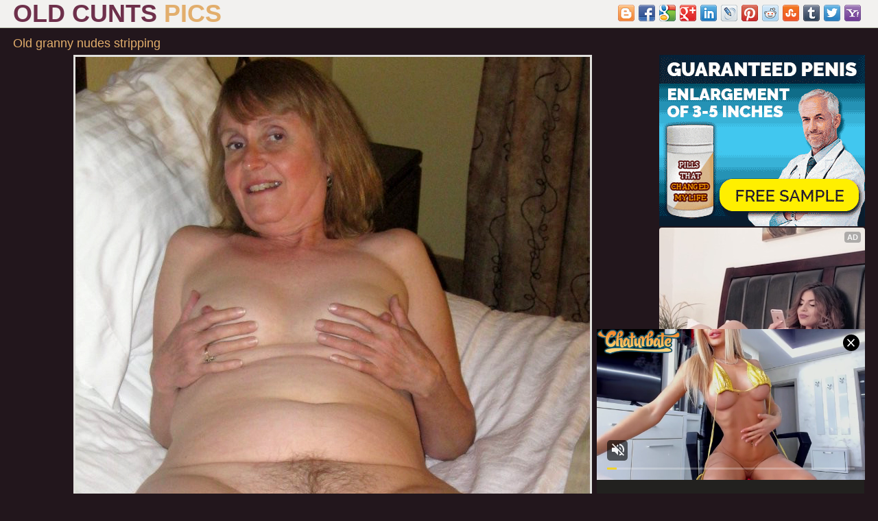

--- FILE ---
content_type: text/html; charset=UTF-8
request_url: http://old-cunts.com/pornpics/old-granny-nudes-stripping.html
body_size: 3156
content:
<!DOCTYPE html>
<html lang="en">
<head>
    <meta charset="utf-8">
    <title>Old granny nudes stripping - old-cunts.com</title>
    <meta name="description" content="Old granny nudes stripping at old-cunts.com. Free granny xxx photos, old women porn galleries." />
    <meta name="keywords" content="Old granny nudes stripping, old pussy pic, sexy granny, old vagina, granny porn pics, old women photos, gilfs galleries, granny gallery, nude old women, free granny pics">
    <meta name="viewport" content="width=device-width,minimum-scale=1,initial-scale=1">
    <link rel="canonical" href="http://old-cunts.com/pornpics/old-granny-nudes-stripping.html" />
    <link href="/css/style.css" rel="stylesheet">
    <script src="/js/fontawesome-all.min.js"></script>
    <link rel="icon" href="/css/icon.png" type="image/png">
    <base target="_blank"/>
	<!--SCJ_INCLUDE-->
</head>
<body>
<header>
    <div class="sara_width-wrap sara_clearfix-after">
        <div class="sara_logo-container">
            <a class="sara_logo" href="http://old-cunts.com/" target="_self">
                <h1>Old Cunts <span>Pics</span></h1>
            </a>
        </div>
 <div class="sara_search-container">
            <div class="sara_search-block">
             <div class="sara_search-input">
                <div class="bookmarksinit"></div>
               <script type="text/javascript" src="/bookmarks/bookmarks.js"></script></div>
            </div>
        </div>
    </div>
</header>
<section class="sara_pics-view-section">
    <div class="sara_width-wrap">
        <div class="sara_heading">
            <h1>Old granny nudes stripping</h1>
        </div>
        <article class="sara_pics-view">
            <div class="sara_player-container">
                <a href="http://old-cunts.com/img/galleries/7/027/0_354.jpg">
                  <img src="http://old-cunts.com/img/galleries/7/027/0_354.jpg">	
				</a>
            </div>
<div class="sara_info-container">
                <div class="sara_sponsor">
                    <span class="sara_label"><i class="fa fa-star"></i> <i class="fa fa-star"></i> <i class="fa fa-star"></i> <i class="fa fa-star"></i> <i class="fa fa-star"></i> <i class="fa fa-thumbs-up" style="color:#a37c82"></i></span>
                    <a href="http://www.adult-empire.com/rs.php?site_id=13376&wm_id=6699">Visit sponsor</a>
                </div>
            </div>
        </article>
        <aside class="sara_sidebar">
            <div class="sara_side-spots">
                <div class="sara_spot">
<iframe scrolling="no" marginwidth="0" marginheight="0" frameborder="0" allowtransparency="true" src="/exoldnakedpussy.shtml" width="300" height="250"></iframe>
                </div>
                <div class="sara_spot">
<iframe scrolling="no" marginwidth="0" marginheight="0" frameborder="0" allowtransparency="true" src="/stoldnakedpussy.shtml" width="300" height="250"></iframe>
                </div>
            </div>
        </aside>
    </div>
</section>
<section class="sara_picss-section">
    <div class="sara_width-wrap">
        <div class="sara_heading">
            <h1>Related Pics</h1>
        </div>
        <div class="sara_thumbs-list">
<div class="sara_thumb sara_pics"><a class="sara_link" href="/oldcuntspics/amature-amateur-grandma-porn-pics.html"><div class="sara_thumb-container"><img src="http://old-cunts.com/img/16/044_amature-amateur-grandma.jpg" alt="amature amateur grandma porn pics"></div></a></div><div class="sara_thumb sara_pics"><a class="sara_link" href="/oldcuntspics/horny-grandmother-nude-amature-porn.html"><div class="sara_thumb-container"><img src="http://old-cunts.com/img/13/722_amature.jpg" alt="horny grandmother nude amature porn"></div></a></div><div class="sara_thumb sara_pics"><a class="sara_link" href="/oldcuntspics/old-amateur-women-public-nude.html"><div class="sara_thumb-container"><img src="http://old-cunts.com/img/27/656_granny.jpg" alt="old amateur women public nude"></div></a></div><div class="sara_thumb sara_pics"><a class="sara_link" href="/oldcuntspics/porn-pictures-of-british-amateur-grannies.html"><div class="sara_thumb-container"><img src="http://old-cunts.com/img/30/064_of-amateur.jpg" alt="porn pictures of british amateur grannies"></div></a></div><div class="sara_thumb sara_pics"><div class="sara_thumb-container"><script async type="application/javascript" src="https://a.magsrv.com/ad-provider.js"></script><ins class="eas6a97888e20" data-zoneid="3519337"></ins><script>(AdProvider = window.AdProvider || []).push({"serve": {}});</script></div></div><div class="sara_thumb sara_pics"><a class="sara_link" href="/oldcuntspics/naughty-horny-amateur-grandma.html"><div class="sara_thumb-container"><img src="http://old-cunts.com/img/27/661_amateur-grandma.jpg" alt="naughty horny amateur grandma"></div></a></div><div class="sara_thumb sara_pics"><a class="sara_link" href="/oldcuntspics/amateur-grandmother-porn-tumblr.html"><div class="sara_thumb-container"><img src="http://old-cunts.com/img/16/045_naked.jpg" alt="amateur grandmother porn tumblr"></div></a></div><div class="sara_thumb sara_pics"><a class="sara_link" href="/oldcuntspics/porn-pictures-of-amateur-old-granny.html"><div class="sara_thumb-container"><img src="http://old-cunts.com/img/25/270_old.jpg" alt="porn pictures of amateur old granny"></div></a></div><div class="sara_thumb sara_pics"><a class="sara_link" href="/oldcuntspics/horny-amateur-gilf-amature-porn.html"><div class="sara_thumb-container"><img src="http://old-cunts.com/img/20/024_hairy-women.jpg" alt="horny amateur gilf amature porn"></div></a></div><div class="sara_thumb sara_pics"><a class="sara_link" href="/oldcuntspics/old-amateurs-xxx-pics.html"><div class="sara_thumb-container"><img src="http://old-cunts.com/img/25/265_old.jpg" alt="old amateurs xxx pics"></div></a></div><div class="sara_thumb sara_pics"><a class="sara_link" href="/oldcuntspics/hot-baked-amateur-gilf.html"><div class="sara_thumb-container"><img src="http://old-cunts.com/img/30/458_amateur-porn-pics.jpg" alt="hot baked amateur gilf"></div></a></div><div class="sara_thumb sara_pics"><a class="sara_link" href="/oldcuntspics/sexy-amateur-grannies-stripping.html"><div class="sara_thumb-container"><img src="http://old-cunts.com/img/25/260_old.jpg" alt="sexy amateur grannies stripping"></div></a></div><div class="sara_thumb sara_pics"><a class="sara_link" href="/oldcuntspics/old-amateur-pussy.html"><div class="sara_thumb-container"><img src="http://old-cunts.com/img/7/813_pussy.jpg" alt="old amateur pussy"></div></a></div><div class="sara_thumb sara_pics"><a class="sara_link" href="/oldcuntspics/amateur-grandmothers-nudes-tumblr.html"><div class="sara_thumb-container"><img src="http://old-cunts.com/img/21/282_grandmothers-tumblr.jpg" alt="amateur grandmothers nudes tumblr"></div></a></div><div class="sara_thumb sara_pics"><a class="sara_link" href="/oldcuntspics/amateur-grandmother-porn-tumblr-10257.html"><div class="sara_thumb-container"><img src="http://old-cunts.com/img/20/013_tumblr-women.jpg" alt="amateur grandmother porn tumblr"></div></a></div><div class="sara_thumb sara_pics"><a class="sara_link" href="/oldcuntspics/reality-sexy-amateur-grandmas.html"><div class="sara_thumb-container"><img src="http://old-cunts.com/img/16/055_amateur-grandmas.jpg" alt="reality sexy amateur grandmas"></div></a></div><div class="sara_thumb sara_pics"><a class="sara_link" href="/oldcuntspics/free-amateur-gilf-porn.html"><div class="sara_thumb-container"><img src="http://old-cunts.com/img/14/082_free-porn.jpg" alt="free amateur gilf porn"></div></a></div><div class="sara_thumb sara_pics"><a class="sara_link" href="/oldcuntspics/amateur-grandma-nudes-tumblr.html"><div class="sara_thumb-container"><img src="http://old-cunts.com/img/27/664_tumblr.jpg" alt="amateur grandma nudes tumblr"></div></a></div><div class="sara_thumb sara_pics"><a class="sara_link" href="/oldcuntspics/hot-amateur-gilf-nudes-tumblr-7213.html"><div class="sara_thumb-container"><img src="http://old-cunts.com/img/14/080_hot-gilf.jpg" alt="hot amateur gilf nudes tumblr"></div></a></div><div class="sara_thumb sara_pics"><a class="sara_link" href="/oldcuntspics/best-naked-amateur-grandma.html"><div class="sara_thumb-container"><img src="http://old-cunts.com/img/27/662_amateur-granny.jpg" alt="best naked amateur grandma"></div></a></div><div class="sara_thumb sara_pics"><a class="sara_link" href="/oldcuntspics/reality-nude-amateur-gilf.html"><div class="sara_thumb-container"><img src="http://old-cunts.com/img/10/101_reality-amateur.jpg" alt="reality nude amateur gilf"></div></a></div><div class="sara_thumb sara_pics"><a class="sara_link" href="/oldcuntspics/old-nude-grandma-truth-or-dare-pics.html"><div class="sara_thumb-container"><img src="http://old-cunts.com/img/13/716_old.jpg" alt="old nude grandma truth or dare pics"></div></a></div><div class="sara_thumb sara_pics"><a class="sara_link" href="/oldcuntspics/porn-pictures-of-amateur-gilf.html"><div class="sara_thumb-container"><img src="http://old-cunts.com/img/23/358_porn-amateur-gilf.jpg" alt="porn pictures of amateur gilf"></div></a></div><div class="sara_thumb sara_pics"><a class="sara_link" href="/oldcuntspics/amateur-gilf-porn-tumblr.html"><div class="sara_thumb-container"><img src="http://old-cunts.com/img/7/762_amateur-porn-tumblr.jpg" alt="amateur gilf porn tumblr"></div></a></div><div class="sara_thumb sara_pics"><a class="sara_link" href="/oldcuntspics/sexy-amateur-grandma-hot-pics.html"><div class="sara_thumb-container"><img src="http://old-cunts.com/img/17/347_pics-granny-hoy.jpg" alt="sexy amateur grandma hot pics"></div></a></div><div class="sara_thumb sara_pics"><a class="sara_link" href="/oldcuntspics/amateur-grandmothers-truth-or-dare-pics.html"><div class="sara_thumb-container"><img src="http://old-cunts.com/img/27/660_grandmothers-or-granny.jpg" alt="amateur grandmothers truth or dare pics"></div></a></div><div class="sara_thumb sara_pics"><a class="sara_link" href="/oldcuntspics/granny-amateur-nudes-tumblr.html"><div class="sara_thumb-container"><img src="http://old-cunts.com/img/7/854_granny-nudes-tumblr.jpg" alt="granny amateur nudes tumblr"></div></a></div><div class="sara_thumb sara_pics"><a class="sara_link" href="/oldcuntspics/pictures-of-amateur-grandma.html"><div class="sara_thumb-container"><img src="http://old-cunts.com/img/7/789_pictures-of.jpg" alt="pictures of amateur grandma"></div></a></div><div class="sara_thumb sara_pics"><a class="sara_link" href="/oldcuntspics/porn-pictures-of-beautiful-amateur-gilf.html"><div class="sara_thumb-container"><img src="http://old-cunts.com/img/27/668_of-granny-nude.jpg" alt="porn pictures of beautiful amateur gilf"></div></a></div><div class="sara_thumb sara_pics"><a class="sara_link" href="/oldcuntspics/hotties-grandmother-nude-pictures.html"><div class="sara_thumb-container"><img src="http://old-cunts.com/img/13/718_nude.jpg" alt="hotties grandmother nude pictures"></div></a></div>         
        </div>
    </div>
</section>
<section class="sara_spots-section">
    <div class="sara_width-wrap">
        <div class="sara_spots">
            <div class="sara_spot">
<iframe scrolling="no" marginwidth="0" marginheight="0" frameborder="0" allowtransparency="true" src="/stoldnakedpussy.shtml" width="300" height="250"></iframe>
            </div>
            <div class="sara_spot">
<iframe scrolling="no" marginwidth="0" marginheight="0" frameborder="0" allowtransparency="true" src="/stoldnakedpussy.shtml" width="300" height="250"></iframe>
            </div>
            <div class="sara_spot">
<iframe scrolling="no" marginwidth="0" marginheight="0" frameborder="0" allowtransparency="true" src="/stoldnakedpussy.shtml" width="300" height="250"></iframe>
            </div>
            <div class="sara_spot">
<iframe scrolling="no" marginwidth="0" marginheight="0" frameborder="0" allowtransparency="true" src="/stoldnakedpussy.shtml" width="300" height="250"></iframe>
            </div>
        </div>
    </div>
</section>
<section class="sara_tubes-section">
    <div class="sara_width-wrap">
        <div class="sara_heading">
            <h4>List Of Categories</h4>
        </div>
        <div class="sara_tubes-list">
            <ul>
<li><a href="/40-plus/"><i class="fa fa-asterisk" style=color:#e2ae6c></i> 40 plus</a></li><li><a href="/50-plus/"><i class="fa fa-asterisk" style=color:#e2ae6c></i> 50 plus</a></li><li><a href="/60-plus/"><i class="fa fa-asterisk" style=color:#e2ae6c></i> 60 plus</a></li><li><a href="/70-plus/"><i class="fa fa-asterisk" style=color:#e2ae6c></i> 70 plus</a></li><li><a href="/amateur/"><i class="fa fa-asterisk" style=color:#e2ae6c></i> amateur</a></li><li><a href="/anal/"><i class="fa fa-asterisk" style=color:#e2ae6c></i> anal</a></li><li><a href="/asian/"><i class="fa fa-asterisk" style=color:#e2ae6c></i> asian</a></li><li><a href="/ass/"><i class="fa fa-asterisk" style=color:#e2ae6c></i> ass</a></li><li><a href="/asshole/"><i class="fa fa-asterisk" style=color:#e2ae6c></i> asshole</a></li><li><a href="/bbw/"><i class="fa fa-asterisk" style=color:#e2ae6c></i> bbw</a></li><li><a href="/beach/"><i class="fa fa-asterisk" style=color:#e2ae6c></i> beach</a></li><li><a href="/beautiful/"><i class="fa fa-asterisk" style=color:#e2ae6c></i> beautiful</a></li><li><a href="/big-booty/"><i class="fa fa-asterisk" style=color:#e2ae6c></i> big booty</a></li><li><a href="/big-tits/"><i class="fa fa-asterisk" style=color:#e2ae6c></i> big tits</a></li><li><a href="/bikini/"><i class="fa fa-asterisk" style=color:#e2ae6c></i> bikini</a></li><li><a href="/blonde/"><i class="fa fa-asterisk" style=color:#e2ae6c></i> blonde</a></li><li><a href="/blowjob/"><i class="fa fa-asterisk" style=color:#e2ae6c></i> blowjob</a></li><li><a href="/boobs/"><i class="fa fa-asterisk" style=color:#e2ae6c></i> boobs</a></li><li><a href="/british/"><i class="fa fa-asterisk" style=color:#e2ae6c></i> british</a></li><li><a href="/brunette/"><i class="fa fa-asterisk" style=color:#e2ae6c></i> brunette</a></li><li><a href="/busty/"><i class="fa fa-asterisk" style=color:#e2ae6c></i> busty</a></li><li><a href="/butt/"><i class="fa fa-asterisk" style=color:#e2ae6c></i> butt</a></li><li><a href="/chubby/"><i class="fa fa-asterisk" style=color:#e2ae6c></i> chubby</a></li><li><a href="/cougar/"><i class="fa fa-asterisk" style=color:#e2ae6c></i> cougar</a></li><li><a href="/couples/"><i class="fa fa-asterisk" style=color:#e2ae6c></i> couples</a></li><li><a href="/cumshot/"><i class="fa fa-asterisk" style=color:#e2ae6c></i> cumshot</a></li><li><a href="/cunt/"><i class="fa fa-asterisk" style=color:#e2ae6c></i> cunt</a></li><li><a href="/dressed-undressed/"><i class="fa fa-asterisk" style=color:#e2ae6c></i> dressed undressed</a></li><li><a href="/erotic/"><i class="fa fa-asterisk" style=color:#e2ae6c></i> erotic</a></li><li><a href="/facial/"><i class="fa fa-asterisk" style=color:#e2ae6c></i> facial</a></li><li><a href="/fat/"><i class="fa fa-asterisk" style=color:#e2ae6c></i> fat</a></li><li><a href="/feet/"><i class="fa fa-asterisk" style=color:#e2ae6c></i> feet</a></li><li><a href="/fuck/"><i class="fa fa-asterisk" style=color:#e2ae6c></i> fuck</a></li><li><a href="/gilf/"><i class="fa fa-asterisk" style=color:#e2ae6c></i> gilf</a></li><li><a href="/glasses/"><i class="fa fa-asterisk" style=color:#e2ae6c></i> glasses</a></li><li><a href="/hairy/"><i class="fa fa-asterisk" style=color:#e2ae6c></i> hairy</a></li><li><a href="/handjob/"><i class="fa fa-asterisk" style=color:#e2ae6c></i> handjob</a></li><li><a href="/heels/"><i class="fa fa-asterisk" style=color:#e2ae6c></i> heels</a></li><li><a href="/hot/"><i class="fa fa-asterisk" style=color:#e2ae6c></i> hot</a></li><li><a href="/lady/"><i class="fa fa-asterisk" style=color:#e2ae6c></i> lady</a></li><li><a href="/legs/"><i class="fa fa-asterisk" style=color:#e2ae6c></i> legs</a></li><li><a href="/lesbians/"><i class="fa fa-asterisk" style=color:#e2ae6c></i> lesbians</a></li><li><a href="/lingerie/"><i class="fa fa-asterisk" style=color:#e2ae6c></i> lingerie</a></li><li><a href="/masturbation/"><i class="fa fa-asterisk" style=color:#e2ae6c></i> masturbation</a></li><li><a href="/mature/"><i class="fa fa-asterisk" style=color:#e2ae6c></i> mature</a></li><li><a href="/milfs/"><i class="fa fa-asterisk" style=color:#e2ae6c></i> milfs</a></li><li><a href="/nipples/"><i class="fa fa-asterisk" style=color:#e2ae6c></i> nipples</a></li><li><a href="/old/"><i class="fa fa-asterisk" style=color:#e2ae6c></i> old</a></li><li><a href="/outdoors/"><i class="fa fa-asterisk" style=color:#e2ae6c></i> outdoors</a></li><li><a href="/panties/"><i class="fa fa-asterisk" style=color:#e2ae6c></i> panties</a></li><li><a href="/pantyhose/"><i class="fa fa-asterisk" style=color:#e2ae6c></i> pantyhose</a></li><li><a href="/petite/"><i class="fa fa-asterisk" style=color:#e2ae6c></i> petite</a></li><li><a href="/pussy/"><i class="fa fa-asterisk" style=color:#e2ae6c></i> pussy</a></li><li><a href="/redhead/"><i class="fa fa-asterisk" style=color:#e2ae6c></i> redhead</a></li><li><a href="/saggy/"><i class="fa fa-asterisk" style=color:#e2ae6c></i> saggy</a></li><li><a href="/sex/"><i class="fa fa-asterisk" style=color:#e2ae6c></i> sex</a></li><li><a href="/sexy/"><i class="fa fa-asterisk" style=color:#e2ae6c></i> sexy</a></li><li><a href="/sexy-dressed/"><i class="fa fa-asterisk" style=color:#e2ae6c></i> sexy dressed</a></li><li><a href="/shaved/"><i class="fa fa-asterisk" style=color:#e2ae6c></i> shaved</a></li><li><a href="/skinny/"><i class="fa fa-asterisk" style=color:#e2ae6c></i> skinny</a></li><li><a href="/small-tits/"><i class="fa fa-asterisk" style=color:#e2ae6c></i> small tits</a></li><li><a href="/solo/"><i class="fa fa-asterisk" style=color:#e2ae6c></i> solo</a></li><li><a href="/stockings/"><i class="fa fa-asterisk" style=color:#e2ae6c></i> stockings</a></li><li><a href="/tits/"><i class="fa fa-asterisk" style=color:#e2ae6c></i> tits</a></li><li><a href="/upskirt/"><i class="fa fa-asterisk" style=color:#e2ae6c></i> upskirt</a></li><li><a href="/wife/"><i class="fa fa-asterisk" style=color:#e2ae6c></i> wife</a></li><li><a href="/xxx/"><i class="fa fa-asterisk" style=color:#e2ae6c></i> xxx</a></li>
            </ul>
        </div>
    </div>
</section>
<section class="sara_about-section">
    <div class="sara_width-wrap">
        <div class="sara_about-text">
<center><script async type="application/javascript" src="https://a.magsrv.com/ad-provider.js"></script> 
 <ins class="eas6a97888e20" data-zoneid="4812912"></ins> 
 <script>(AdProvider = window.AdProvider || []).push({"serve": {}});</script></center>
        </div>
    </div>
</section>
<footer>
    <div class="sara_width-wrap sara_clearfix-after">
        <div class="sara_contact-us">
          <a href="/info.html" target="_self">Abuse | DMCA | Content Removal</a>
          <a href="/2257.html" target="_self">18 U.S.C. 2257 compliance notice</a>
        </div>
        <div class="sara_copyright-container">
            <div class="sara_copyright">old-cunts.com &copy; 2026</div>
        </div>
    </div>
</footer>
<script type="application/javascript">
    var ad_idzone = "4812916",
    ad_popup_fallback = false,
    ad_popup_force = false,
    ad_chrome_enabled = true,
    ad_new_tab = false,
    ad_frequency_period = 1440,
    ad_frequency_count = 1,
    ad_trigger_method = 3,
    ad_trigger_delay = 0; 
</script>
<script type="application/javascript" src="https://a.pemsrv.com/popunder1000.js"></script>
<script async type="application/javascript" src="https://a.magsrv.com/ad-provider.js"></script> 
 <ins class="eas6a97888e31" data-zoneid="5719220"></ins> 
 <script>(AdProvider = window.AdProvider || []).push({"serve": {}});</script>
</body>
</html>

--- FILE ---
content_type: text/html
request_url: http://old-cunts.com/exoldnakedpussy.shtml
body_size: 192
content:
<script async type="application/javascript" src="https://a.magsrv.com/ad-provider.js"></script> 
 <ins class="eas6a97888e2" data-zoneid="5340488"></ins> 
 <script>(AdProvider = window.AdProvider || []).push({"serve": {}});</script>

--- FILE ---
content_type: application/xml; charset=utf-8
request_url: https://live.trmzum.com/vast.go?spaceid=11685313&subid=PR_exo_us_7816444_old-cunts.com
body_size: 4167
content:
<?xml version="1.0" encoding="UTF-8"?><VAST version="3.0"> <Error><![CDATA[https://live.trmzum.com/vast.go?spaceid=11685313&act=error&code=[ERRORCODE]]]></Error><Ad id="1"><InLine><AdSystem>Admoxi</AdSystem><AdTitle><![CDATA[❤️Help me to SQUIRT 111❤️222❤️333❤️ 444 ❤️ 555❤️ 666 ❤️777 ❤️ 888 ❤️ 999❤️....5555❤️ #blonde #cum #squirt #lovense #privateshow]]></AdTitle><Description><![CDATA[]]></Description><Impression><![CDATA[https://live.trmzum.com/vast.go?spaceid=11685313&act=logimp&xref=[base64]]]></Impression><Creatives><Creative sequence="1" id="1"><Linear skipoffset="00:00:05"><Duration>00:00:30</Duration><TrackingEvents><Tracking event="midpoint"><![CDATA[https://live.trmzum.com/vast.go?spaceid=11685313&act=midpoint&xref=[base64]]]></Tracking></TrackingEvents><VideoClicks><ClickThrough><![CDATA[https://live.trmzum.com/click.go?xref=[base64]]]></ClickThrough><ClickTracking></ClickTracking></VideoClicks><MediaFiles><MediaFile delivery="progressive" bitrate="308688" type="video/mp4"><![CDATA[https://cdn.trudigo.com/data/creatives/20298/252445.mp4]]></MediaFile><MediaFile delivery="streaming" bitrate="308688" type="application/x-mpegURL"><![CDATA[https://edge15-ams.live.mmcdn.com/live-hls/amlst:ingridblondy94-sd-b9ce87324ac7bf82191a72666d6d314c0cfae7e8628b149fc0176b67596e2dbf_trns_h264/playlist.m3u8]]></MediaFile></MediaFiles></Linear></Creative></Creatives></InLine></Ad></VAST>